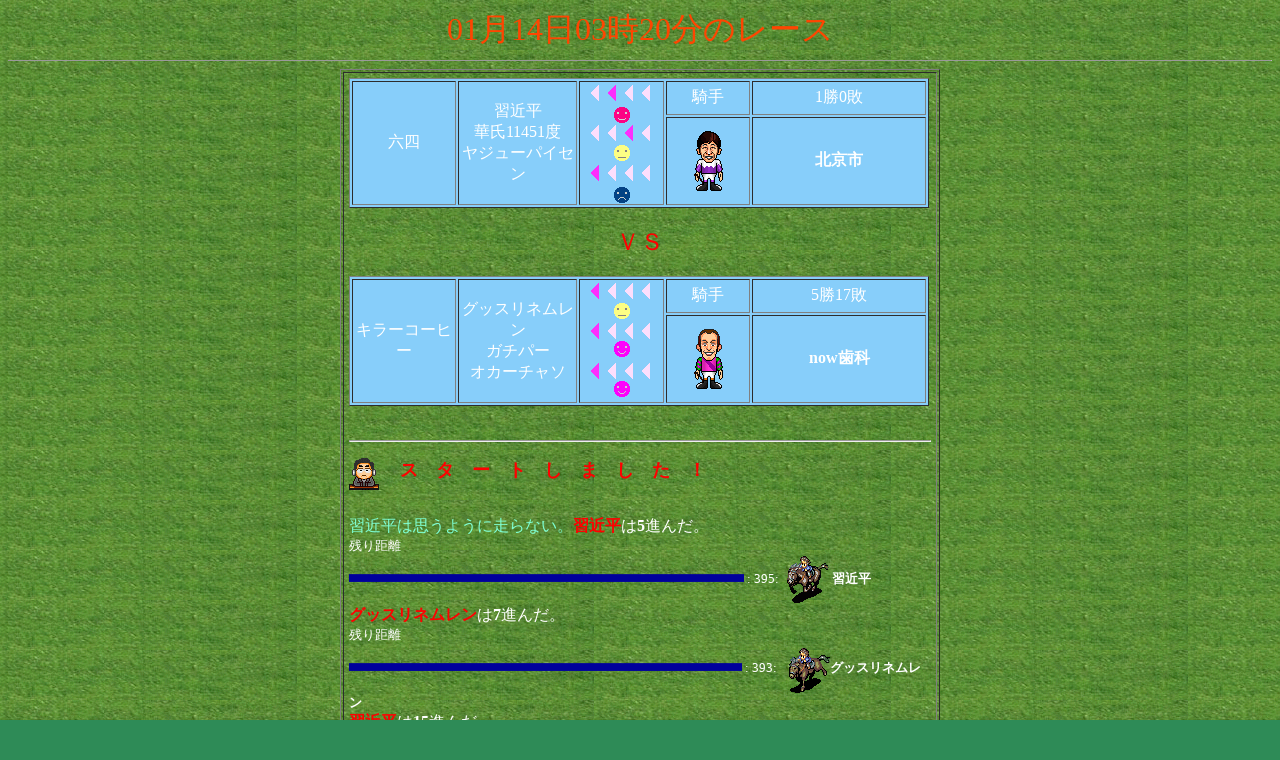

--- FILE ---
content_type: text/html
request_url: http://myhome.ryuhoku.jp/uma/uma.cgi?no=3
body_size: 29670
content:
<html><head><title>激突競馬バトル</title><META HTTP-EQUIV="Content-type" CONTENT="text/html; charset=x-sjis"></head>
<body bgcolor="#2E8B57" text="ffffff" alink="303030" link="0000CD" vlink="6699FF" background="./icon/bg.gif">
<center><font color="#FF4500" size="6">01月14日03時20分のレース</font>

<hr size="1">

<table border="1" width="600" cellpadding="5">

<tr><td><table border=1 width=580 bgcolor=#87CEFA><tr><td rowspan=2 width=100><center>六四</td><td colspan=1 rowspan=2><center>習近平<br><center>華氏11451度<br><center>ヤジューパイセン</td><td colspan=1 rowspan=2><center><img src="http://myhome.ryuhoku.jp/uma/icon//senkou.gif"><img src="http://myhome.ryuhoku.jp/uma/icon//4.gif"><br><center><img src="http://myhome.ryuhoku.jp/uma/icon//sashi.gif"><img src="http://myhome.ryuhoku.jp/uma/icon//3.gif"><br><center><img src="http://myhome.ryuhoku.jp/uma/icon//nige.gif"><img src="http://myhome.ryuhoku.jp/uma/icon//1.gif"></td><td colspan=1 width=80><center>騎手</td><td width=170><center>1勝0敗</td></tr><tr><td><center><img src="http://myhome.ryuhoku.jp/uma/icon//kisyu1.gif" align="absmiddle"></td><td><center><B>北京市</B></td></tr></table><br><font size=5 color=red><center>ＶＳ</center></font><br><table border=1 width=580 bgcolor=#87CEFA><tr><td rowspan=2 width=100><center>キラーコーヒー</td><td colspan=1 rowspan=2><center>グッスリネムレン<br><center>ガチパー<br><center>オカーチャソ</td><td colspan=1 rowspan=2><center><img src="http://myhome.ryuhoku.jp/uma/icon//nige.gif"><img src="http://myhome.ryuhoku.jp/uma/icon//3.gif"><br><center><img src="http://myhome.ryuhoku.jp/uma/icon//nige.gif"><img src="http://myhome.ryuhoku.jp/uma/icon//5.gif"><br><center><img src="http://myhome.ryuhoku.jp/uma/icon//nige.gif"><img src="http://myhome.ryuhoku.jp/uma/icon//5.gif"></td><td colspan=1 width=80><center>騎手</td><td width=170><center>5勝17敗</td></tr><tr><td><center><img src="http://myhome.ryuhoku.jp/uma/icon//kisyu10.gif" align="absmiddle"></td><td><center><B>now歯科</B></td></tr></table><br><P><hr size="2"></P><P><font size=4 color=red><b><img src=http://myhome.ryuhoku.jp/uma/icon//ana2.gif align=left>　ス　タ　ー　ト　し　ま　し　た　！</b></font></center></P><br><font color=#7FFFD4>習近平は思うように走らない。</font><font color="#FF0000"><B>習近平</B></font>は<B>5</B>進んだ。<BR><font size="2">残り距離<br><img src=http://myhome.ryuhoku.jp/uma/icon//bar.gif width=395 height=10> : 395: <img src="http://myhome.ryuhoku.jp/uma/icon//uma2.gif" align="absmiddle"><B>習近平</B><BR></font><font color="#00FFFF"></font><font color="#FF0000"><B>グッスリネムレン</B></font>は<B>7</B>進んだ。<BR><font size="2">残り距離<br><img src=http://myhome.ryuhoku.jp/uma/icon//bar.gif width=393 height=10> : 393: <img src="http://myhome.ryuhoku.jp/uma/icon//uma1.gif" align="absmiddle"><B>グッスリネムレン</B><BR></font><font color="#00FFFF"></font><font color="#FF0000"><B>習近平</B></font>は<B>15</B>進んだ。<BR><font size="2">残り距離<br><img src=http://myhome.ryuhoku.jp/uma/icon//bar.gif width=380 height=10> : 380: <img src="http://myhome.ryuhoku.jp/uma/icon//uma2.gif" align="absmiddle"><B>習近平</B><BR></font><font color="#00FFFF"></font><font color="#FF0000"><B>グッスリネムレン</B></font>は<B>6</B>進んだ。<BR><font size="2">残り距離<br><img src=http://myhome.ryuhoku.jp/uma/icon//bar.gif width=387 height=10> : 387: <img src="http://myhome.ryuhoku.jp/uma/icon//uma1.gif" align="absmiddle"><B>グッスリネムレン</B><BR></font><font color=#7FFFD4>習近平は思うように走らない。</font><font color="#FF0000"><B>習近平</B></font>は<B>5</B>進んだ。<BR><font size="2">残り距離<br><img src=http://myhome.ryuhoku.jp/uma/icon//bar.gif width=375 height=10> : 375: <img src="http://myhome.ryuhoku.jp/uma/icon//uma2.gif" align="absmiddle"><B>習近平</B><BR></font><font color="#00FFFF"></font><font color="#FF0000"><B>グッスリネムレン</B></font>は<B>8</B>進んだ。<BR><font size="2">残り距離<br><img src=http://myhome.ryuhoku.jp/uma/icon//bar.gif width=379 height=10> : 379: <img src="http://myhome.ryuhoku.jp/uma/icon//uma1.gif" align="absmiddle"><B>グッスリネムレン</B><BR></font><font color=#7FFFD4>習近平は思うように走らない。</font><font color="#FF0000"><B>習近平</B></font>は<B>4</B>進んだ。<BR><font size="2">残り距離<br><img src=http://myhome.ryuhoku.jp/uma/icon//bar.gif width=371 height=10> : 371: <img src="http://myhome.ryuhoku.jp/uma/icon//uma2.gif" align="absmiddle"><B>習近平</B><BR></font><font color="#00FFFF"></font><font color="#FF0000"><B>グッスリネムレン</B></font>は<B>7</B>進んだ。<BR><font size="2">残り距離<br><img src=http://myhome.ryuhoku.jp/uma/icon//bar.gif width=372 height=10> : 372: <img src="http://myhome.ryuhoku.jp/uma/icon//uma1.gif" align="absmiddle"><B>グッスリネムレン</B><BR></font><font color="#00FFFF"></font><font color="#FF0000"><B>習近平</B></font>は<B>17</B>進んだ。<BR><font size="2">残り距離<br><img src=http://myhome.ryuhoku.jp/uma/icon//bar.gif width=354 height=10> : 354: <img src="http://myhome.ryuhoku.jp/uma/icon//uma2.gif" align="absmiddle"><B>習近平</B><BR></font><font color="#00FFFF"></font><font color="#FF0000"><B>グッスリネムレン</B></font>は<B>6</B>進んだ。<BR><font size="2">残り距離<br><img src=http://myhome.ryuhoku.jp/uma/icon//bar.gif width=366 height=10> : 366: <img src="http://myhome.ryuhoku.jp/uma/icon//uma1.gif" align="absmiddle"><B>グッスリネムレン</B><BR></font><font color="#00FFFF"></font><font color="#FF0000"><B>習近平</B></font>は<B>24</B>進んだ。<BR><font size="2">残り距離<br><img src=http://myhome.ryuhoku.jp/uma/icon//bar.gif width=330 height=10> : 330: <img src="http://myhome.ryuhoku.jp/uma/icon//mutiuma2.gif" align="absmiddle"><B>習近平</B><BR></font><font color="#00FFFF"></font><font color="#FF0000"><B>グッスリネムレン</B></font>は<B>5</B>進んだ。<BR><font size="2">残り距離<br><img src=http://myhome.ryuhoku.jp/uma/icon//bar.gif width=361 height=10> : 361: <img src="http://myhome.ryuhoku.jp/uma/icon//uma1.gif" align="absmiddle"><B>グッスリネムレン</B><BR></font><font color="#00FFFF"></font><font color="#FF0000"><B>習近平</B></font>は<B>9</B>進んだ。<BR><font size="2">残り距離<br><img src=http://myhome.ryuhoku.jp/uma/icon//bar.gif width=321 height=10> : 321: <img src="http://myhome.ryuhoku.jp/uma/icon//mutiuma2.gif" align="absmiddle"><B>習近平</B><BR></font><font color="#00FFFF"></font><font color="#FF0000"><B>グッスリネムレン</B></font>は<B>4</B>進んだ。<BR><font size="2">残り距離<br><img src=http://myhome.ryuhoku.jp/uma/icon//bar.gif width=357 height=10> : 357: <img src="http://myhome.ryuhoku.jp/uma/icon//uma1.gif" align="absmiddle"><B>グッスリネムレン</B><BR></font><font color=#7FFFD4>習近平は思うように走らない。</font><font color="#FF0000"><B>習近平</B></font>は<B>4</B>進んだ。<BR><font size="2">残り距離<br><img src=http://myhome.ryuhoku.jp/uma/icon//bar.gif width=317 height=10> : 317: <img src="http://myhome.ryuhoku.jp/uma/icon//mutiuma2.gif" align="absmiddle"><B>習近平</B><BR></font><font color="#00FFFF"></font><font color="#FF0000"><B>グッスリネムレン</B></font>は<B>4</B>進んだ。<BR><font size="2">残り距離<br><img src=http://myhome.ryuhoku.jp/uma/icon//bar.gif width=353 height=10> : 353: <img src="http://myhome.ryuhoku.jp/uma/icon//uma1.gif" align="absmiddle"><B>グッスリネムレン</B><BR></font><font color=#7FFFD4>習近平は思うように走らない。</font><font color="#FF0000"><B>習近平</B></font>は<B>5</B>進んだ。<BR><font size="2">残り距離<br><img src=http://myhome.ryuhoku.jp/uma/icon//bar.gif width=312 height=10> : 312: <img src="http://myhome.ryuhoku.jp/uma/icon//mutiuma2.gif" align="absmiddle"><B>習近平</B><BR></font><font color="#00FFFF"></font><font color="#FF0000"><B>グッスリネムレン</B></font>は<B>8</B>進んだ。<BR><font size="2">残り距離<br><img src=http://myhome.ryuhoku.jp/uma/icon//bar.gif width=345 height=10> : 345: <img src="http://myhome.ryuhoku.jp/uma/icon//mutiuma1.gif" align="absmiddle"><B>グッスリネムレン</B><BR></font><font color="#00FFFF"></font><font color="#FF0000"><B>習近平</B></font>は<B>15</B>進んだ。<BR><font size="2">残り距離<br><img src=http://myhome.ryuhoku.jp/uma/icon//bar.gif width=297 height=10> : 297: <img src="http://myhome.ryuhoku.jp/uma/icon//uma3.gif" align="absmiddle"><B>華氏11451度</B><BR></font><font color="#00FFFF"></font><font color="#FF0000"><B>グッスリネムレン</B></font>は<B>6</B>進んだ。<BR><font size="2">残り距離<br><img src=http://myhome.ryuhoku.jp/uma/icon//bar.gif width=339 height=10> : 339: <img src="http://myhome.ryuhoku.jp/uma/icon//mutiuma1.gif" align="absmiddle"><B>グッスリネムレン</B><BR></font><font color=#7FFFD4>華氏11451度は思うように走らない。</font><font color="#FF0000"><B>華氏11451度</B></font>は<B>4</B>進んだ。<BR><font size="2">残り距離<br><img src=http://myhome.ryuhoku.jp/uma/icon//bar.gif width=293 height=10> : 293: <img src="http://myhome.ryuhoku.jp/uma/icon//uma3.gif" align="absmiddle"><B>華氏11451度</B><BR></font><font color="#00FFFF"></font><font color="#FF0000"><B>グッスリネムレン</B></font>は<B>8</B>進んだ。<BR><font size="2">残り距離<br><img src=http://myhome.ryuhoku.jp/uma/icon//bar.gif width=331 height=10> : 331: <img src="http://myhome.ryuhoku.jp/uma/icon//mutiuma1.gif" align="absmiddle"><B>グッスリネムレン</B><BR></font><font color=#7FFFD4>華氏11451度は思うように走らない。</font><font color="#FF0000"><B>華氏11451度</B></font>は<B>3</B>進んだ。<BR><font size="2">残り距離<br><img src=http://myhome.ryuhoku.jp/uma/icon//bar.gif width=290 height=10> : 290: <img src="http://myhome.ryuhoku.jp/uma/icon//uma3.gif" align="absmiddle"><B>華氏11451度</B><BR></font><font color="#00FFFF"></font><font color="#FF0000"><B>グッスリネムレン</B></font>は<B>8</B>進んだ。<BR><font size="2">残り距離<br><img src=http://myhome.ryuhoku.jp/uma/icon//bar.gif width=323 height=10> : 323: <img src="http://myhome.ryuhoku.jp/uma/icon//mutiuma1.gif" align="absmiddle"><B>グッスリネムレン</B><BR></font><font color=#7FFFD4>華氏11451度は思うように走らない。</font><font color="#FF0000"><B>華氏11451度</B></font>は<B>4</B>進んだ。<BR><font size="2">残り距離<br><img src=http://myhome.ryuhoku.jp/uma/icon//bar.gif width=286 height=10> : 286: <img src="http://myhome.ryuhoku.jp/uma/icon//uma3.gif" align="absmiddle"><B>華氏11451度</B><BR></font><font color="#00FFFF"></font><font color="#FF0000"><B>グッスリネムレン</B></font>は<B>4</B>進んだ。<BR><font size="2">残り距離<br><img src=http://myhome.ryuhoku.jp/uma/icon//bar.gif width=319 height=10> : 319: <img src="http://myhome.ryuhoku.jp/uma/icon//mutiuma1.gif" align="absmiddle"><B>グッスリネムレン</B><BR></font><font color=#7FFFD4>華氏11451度は思うように走らない。</font><font color="#FF0000"><B>華氏11451度</B></font>は<B>4</B>進んだ。<BR><font size="2">残り距離<br><img src=http://myhome.ryuhoku.jp/uma/icon//bar.gif width=282 height=10> : 282: <img src="http://myhome.ryuhoku.jp/uma/icon//uma3.gif" align="absmiddle"><B>華氏11451度</B><BR></font><font color="#00FFFF"></font><font color="#FF0000"><B>グッスリネムレン</B></font>は<B>4</B>進んだ。<BR><font size="2">残り距離<br><img src=http://myhome.ryuhoku.jp/uma/icon//bar.gif width=315 height=10> : 315: <img src="http://myhome.ryuhoku.jp/uma/icon//mutiuma1.gif" align="absmiddle"><B>グッスリネムレン</B><BR></font><font color=#7FFFD4>華氏11451度は思うように走らない。</font><font color="#FF0000"><B>華氏11451度</B></font>は<B>4</B>進んだ。<BR><font size="2">残り距離<br><img src=http://myhome.ryuhoku.jp/uma/icon//bar.gif width=278 height=10> : 278: <img src="http://myhome.ryuhoku.jp/uma/icon//uma3.gif" align="absmiddle"><B>華氏11451度</B><BR></font><font color="#00FFFF"></font><font color="#FF0000"><B>グッスリネムレン</B></font>は<B>4</B>進んだ。<BR><font size="2">残り距離<br><img src=http://myhome.ryuhoku.jp/uma/icon//bar.gif width=311 height=10> : 311: <img src="http://myhome.ryuhoku.jp/uma/icon//mutiuma1.gif" align="absmiddle"><B>グッスリネムレン</B><BR></font><font color=#7FFFD4>華氏11451度は思うように走らない。</font><font color="#FF0000"><B>華氏11451度</B></font>は<B>4</B>進んだ。<BR><font size="2">残り距離<br><img src=http://myhome.ryuhoku.jp/uma/icon//bar.gif width=274 height=10> : 274: <img src="http://myhome.ryuhoku.jp/uma/icon//uma3.gif" align="absmiddle"><B>華氏11451度</B><BR></font><font color="#00FFFF"></font><font color="#FF0000"><B>グッスリネムレン</B></font>は<B>4</B>進んだ。<BR><font size="2">残り距離<br><img src=http://myhome.ryuhoku.jp/uma/icon//bar.gif width=307 height=10> : 307: <img src="http://myhome.ryuhoku.jp/uma/icon//mutiuma1.gif" align="absmiddle"><B>グッスリネムレン</B><BR></font><font color=#7FFFD4>華氏11451度は思うように走らない。</font><font color="#FF0000"><B>華氏11451度</B></font>は<B>4</B>進んだ。<BR><font size="2">残り距離<br><img src=http://myhome.ryuhoku.jp/uma/icon//bar.gif width=270 height=10> : 270: <img src="http://myhome.ryuhoku.jp/uma/icon//uma3.gif" align="absmiddle"><B>華氏11451度</B><BR></font><font color="#00FFFF"></font><font color="#FF0000"><B>グッスリネムレン</B></font>は<B>4</B>進んだ。<BR><font size="2">残り距離<br><img src=http://myhome.ryuhoku.jp/uma/icon//bar.gif width=303 height=10> : 303: <img src="http://myhome.ryuhoku.jp/uma/icon//mutiuma1.gif" align="absmiddle"><B>グッスリネムレン</B><BR></font><font color=#7FFFD4>華氏11451度は思うように走らない。</font><font color="#FF0000"><B>華氏11451度</B></font>は<B>4</B>進んだ。<BR><font size="2">残り距離<br><img src=http://myhome.ryuhoku.jp/uma/icon//bar.gif width=266 height=10> : 266: <img src="http://myhome.ryuhoku.jp/uma/icon//uma3.gif" align="absmiddle"><B>華氏11451度</B><BR></font><font color="#00FFFF"></font><font color="#FF0000"><B>グッスリネムレン</B></font>は<B>4</B>進んだ。<BR><font size="2">残り距離<br><img src=http://myhome.ryuhoku.jp/uma/icon//bar.gif width=299 height=10> : 299: <img src="http://myhome.ryuhoku.jp/uma/icon//uma1.gif" align="absmiddle"><B>ガチパー</B><BR></font><font color=#7FFFD4>華氏11451度は思うように走らない。</font><font color="#FF0000"><B>華氏11451度</B></font>は<B>4</B>進んだ。<BR><font size="2">残り距離<br><img src=http://myhome.ryuhoku.jp/uma/icon//bar.gif width=262 height=10> : 262: <img src="http://myhome.ryuhoku.jp/uma/icon//uma3.gif" align="absmiddle"><B>華氏11451度</B><BR></font><font color=#7FFFD4>ガチパーは思うように走らない。</font><font color="#FF0000"><B>ガチパー</B></font>は<B>4</B>進んだ。<BR><font size="2">残り距離<br><img src=http://myhome.ryuhoku.jp/uma/icon//bar.gif width=295 height=10> : 295: <img src="http://myhome.ryuhoku.jp/uma/icon//uma1.gif" align="absmiddle"><B>ガチパー</B><BR></font><font color=#7FFFD4>華氏11451度は思うように走らない。</font><font color="#FF0000"><B>華氏11451度</B></font>は<B>4</B>進んだ。<BR><font size="2">残り距離<br><img src=http://myhome.ryuhoku.jp/uma/icon//bar.gif width=258 height=10> : 258: <img src="http://myhome.ryuhoku.jp/uma/icon//uma3.gif" align="absmiddle"><B>華氏11451度</B><BR></font><font color="#00FFFF"></font><font color="#FF0000"><B>ガチパー</B></font>は<B>15</B>進んだ。<BR><font size="2">残り距離<br><img src=http://myhome.ryuhoku.jp/uma/icon//bar.gif width=280 height=10> : 280: <img src="http://myhome.ryuhoku.jp/uma/icon//uma1.gif" align="absmiddle"><B>ガチパー</B><BR></font><font color="#00FFFF"></font><font color="#FF0000"><B>華氏11451度</B></font>は<B>14</B>進んだ。<BR><font size="2">残り距離<br><img src=http://myhome.ryuhoku.jp/uma/icon//bar.gif width=244 height=10> : 244: <img src="http://myhome.ryuhoku.jp/uma/icon//mutiuma3.gif" align="absmiddle"><B>華氏11451度</B><BR></font><font color=#7FFFD4>ガチパーは思うように走らない。</font><font color="#FF0000"><B>ガチパー</B></font>は<B>3</B>進んだ。<BR><font size="2">残り距離<br><img src=http://myhome.ryuhoku.jp/uma/icon//bar.gif width=277 height=10> : 277: <img src="http://myhome.ryuhoku.jp/uma/icon//uma1.gif" align="absmiddle"><B>ガチパー</B><BR></font><font color="#00FFFF"></font><font color="#FF0000"><B>華氏11451度</B></font>は<B>15</B>進んだ。<BR><font size="2">残り距離<br><img src=http://myhome.ryuhoku.jp/uma/icon//bar.gif width=229 height=10> : 229: <img src="http://myhome.ryuhoku.jp/uma/icon//mutiuma3.gif" align="absmiddle"><B>華氏11451度</B><BR></font><font color=#7FFFD4>ガチパーは思うように走らない。</font><font color="#FF0000"><B>ガチパー</B></font>は<B>4</B>進んだ。<BR><font size="2">残り距離<br><img src=http://myhome.ryuhoku.jp/uma/icon//bar.gif width=273 height=10> : 273: <img src="http://myhome.ryuhoku.jp/uma/icon//uma1.gif" align="absmiddle"><B>ガチパー</B><BR></font><font color="#00FFFF"></font><font color="#FF0000"><B>華氏11451度</B></font>は<B>15</B>進んだ。<BR><font size="2">残り距離<br><img src=http://myhome.ryuhoku.jp/uma/icon//bar.gif width=214 height=10> : 214: <img src="http://myhome.ryuhoku.jp/uma/icon//mutiuma3.gif" align="absmiddle"><B>華氏11451度</B><BR></font><font color="#00FFFF"></font><font color="#FF0000"><B>ガチパー</B></font>は<B>12</B>進んだ。<BR><font size="2">残り距離<br><img src=http://myhome.ryuhoku.jp/uma/icon//bar.gif width=261 height=10> : 261: <img src="http://myhome.ryuhoku.jp/uma/icon//uma1.gif" align="absmiddle"><B>ガチパー</B><BR></font><font color="#00FFFF"></font><font color="#FF0000"><B>華氏11451度</B></font>は<B>12</B>進んだ。<BR><font size="2">残り距離<br><img src=http://myhome.ryuhoku.jp/uma/icon//bar.gif width=202 height=10> : 202: <img src="http://myhome.ryuhoku.jp/uma/icon//mutiuma3.gif" align="absmiddle"><B>華氏11451度</B><BR></font><font color=#7FFFD4>ガチパーは思うように走らない。</font><font color="#FF0000"><B>ガチパー</B></font>は<B>4</B>進んだ。<BR><font size="2">残り距離<br><img src=http://myhome.ryuhoku.jp/uma/icon//bar.gif width=257 height=10> : 257: <img src="http://myhome.ryuhoku.jp/uma/icon//uma1.gif" align="absmiddle"><B>ガチパー</B><BR></font><font color="#00FFFF"></font><font color="#FF0000"><B>華氏11451度</B></font>は<B>16</B>進んだ。<BR><font size="2">残り距離<br><img src=http://myhome.ryuhoku.jp/uma/icon//bar.gif width=186 height=10> : 186: <img src="http://myhome.ryuhoku.jp/uma/icon//uma4.gif" align="absmiddle"><B>ヤジューパイセン</B><BR></font><font color="#00FFFF"></font><font color="#FF0000"><B>ガチパー</B></font>は<B>16</B>進んだ。<BR><font size="2">残り距離<br><img src=http://myhome.ryuhoku.jp/uma/icon//bar.gif width=241 height=10> : 241: <img src="http://myhome.ryuhoku.jp/uma/icon//mutiuma1.gif" align="absmiddle"><B>ガチパー</B><BR></font><font color="#00FFFF">すごい瞬発力を見せた～</font><font color="#FF0000"><B>ヤジューパイセン</B></font>は<B>26</B>進んだ。<BR><font size="2">残り距離<br><img src=http://myhome.ryuhoku.jp/uma/icon//bar.gif width=160 height=10> : 160: <img src="http://myhome.ryuhoku.jp/uma/icon//uma4.gif" align="absmiddle"><B>ヤジューパイセン</B><BR></font><font color="#00FFFF"></font><font color="#FF0000"><B>ガチパー</B></font>は<B>10</B>進んだ。<BR><font size="2">残り距離<br><img src=http://myhome.ryuhoku.jp/uma/icon//bar.gif width=231 height=10> : 231: <img src="http://myhome.ryuhoku.jp/uma/icon//mutiuma1.gif" align="absmiddle"><B>ガチパー</B><BR></font><font color="#00FFFF"></font><font color="#FF0000"><B>ヤジューパイセン</B></font>は<B>19</B>進んだ。<BR><font size="2">残り距離<br><img src=http://myhome.ryuhoku.jp/uma/icon//bar.gif width=141 height=10> : 141: <img src="http://myhome.ryuhoku.jp/uma/icon//uma4.gif" align="absmiddle"><B>ヤジューパイセン</B><BR></font><font color="#00FFFF"></font><font color="#FF0000"><B>ガチパー</B></font>は<B>22</B>進んだ。<BR><font size="2">残り距離<br><img src=http://myhome.ryuhoku.jp/uma/icon//bar.gif width=209 height=10> : 209: <img src="http://myhome.ryuhoku.jp/uma/icon//mutiuma1.gif" align="absmiddle"><B>ガチパー</B><BR></font><font color="#00FFFF"></font><font color="#FF0000"><B>ヤジューパイセン</B></font>は<B>21</B>進んだ。<BR><font size="2">残り距離<br><img src=http://myhome.ryuhoku.jp/uma/icon//bar.gif width=120 height=10> : 120: <img src="http://myhome.ryuhoku.jp/uma/icon//uma4.gif" align="absmiddle"><B>ヤジューパイセン</B><BR></font><font color="#00FFFF"></font><font color="#FF0000"><B>ガチパー</B></font>は<B>7</B>進んだ。<BR><font size="2">残り距離<br><img src=http://myhome.ryuhoku.jp/uma/icon//bar.gif width=202 height=10> : 202: <img src="http://myhome.ryuhoku.jp/uma/icon//mutiuma1.gif" align="absmiddle"><B>ガチパー</B><BR></font><font color="#00FFFF"></font><font color="#FF0000"><B>ヤジューパイセン</B></font>は<B>14</B>進んだ。<BR><font size="2">残り距離<br><img src=http://myhome.ryuhoku.jp/uma/icon//bar.gif width=106 height=10> : 106: <img src="http://myhome.ryuhoku.jp/uma/icon//uma4.gif" align="absmiddle"><B>ヤジューパイセン</B><BR></font><font color=#7FFFD4>ガチパーは思うように走らない。</font><font color="#FF0000"><B>ガチパー</B></font>は<B>4</B>進んだ。<BR><font size="2">残り距離<br><img src=http://myhome.ryuhoku.jp/uma/icon//bar.gif width=198 height=10> : 198: <img src="http://myhome.ryuhoku.jp/uma/icon//uma1.gif" align="absmiddle"><B>オカーチャソ</B><BR></font><font color="#00FFFF"></font><font color="#FF0000"><B>ヤジューパイセン</B></font>は<B>21</B>進んだ。<BR><font size="2">残り距離<br><img src=http://myhome.ryuhoku.jp/uma/icon//bar.gif width=85 height=10> : 85: <img src="http://myhome.ryuhoku.jp/uma/icon//uma4.gif" align="absmiddle"><B>ヤジューパイセン</B><BR></font><font color="#00FFFF"></font><font color="#FF0000"><B>オカーチャソ</B></font>は<B>22</B>進んだ。<BR><font size="2">残り距離<br><img src=http://myhome.ryuhoku.jp/uma/icon//bar.gif width=176 height=10> : 176: <img src="http://myhome.ryuhoku.jp/uma/icon//uma1.gif" align="absmiddle"><B>オカーチャソ</B><BR></font><font color="#00FFFF"></font><font color="#FF0000"><B>ヤジューパイセン</B></font>は<B>6</B>進んだ。<BR><font size="2">残り距離<br><img src=http://myhome.ryuhoku.jp/uma/icon//bar.gif width=79 height=10> : 79: <img src="http://myhome.ryuhoku.jp/uma/icon//uma4.gif" align="absmiddle"><B>ヤジューパイセン</B><BR></font><font color="#00FFFF"></font><font color="#FF0000"><B>オカーチャソ</B></font>は<B>21</B>進んだ。<BR><font size="2">残り距離<br><img src=http://myhome.ryuhoku.jp/uma/icon//bar.gif width=155 height=10> : 155: <img src="http://myhome.ryuhoku.jp/uma/icon//uma1.gif" align="absmiddle"><B>オカーチャソ</B><BR></font><font color=#7FFFD4>ヤジューパイセンは思うように走らない。</font><font color="#FF0000"><B>ヤジューパイセン</B></font>は<B>8</B>進んだ。<BR><font size="2">残り距離<br><img src=http://myhome.ryuhoku.jp/uma/icon//bar.gif width=71 height=10> : 71: <img src="http://myhome.ryuhoku.jp/uma/icon//uma4.gif" align="absmiddle"><B>ヤジューパイセン</B><BR></font><font color="#00FFFF"></font><font color="#FF0000"><B>オカーチャソ</B></font>は<B>19</B>進んだ。<BR><font size="2">残り距離<br><img src=http://myhome.ryuhoku.jp/uma/icon//bar.gif width=136 height=10> : 136: <img src="http://myhome.ryuhoku.jp/uma/icon//uma1.gif" align="absmiddle"><B>オカーチャソ</B><BR></font><font color="#00FFFF"></font><font color="#FF0000"><B>ヤジューパイセン</B></font>は<B>6</B>進んだ。<BR><font size="2">残り距離<br><img src=http://myhome.ryuhoku.jp/uma/icon//bar.gif width=65 height=10> : 65: <img src="http://myhome.ryuhoku.jp/uma/icon//uma4.gif" align="absmiddle"><B>ヤジューパイセン</B><BR></font><font color="#00FFFF"></font><font color="#FF0000"><B>オカーチャソ</B></font>は<B>19</B>進んだ。<BR><font size="2">残り距離<br><img src=http://myhome.ryuhoku.jp/uma/icon//bar.gif width=117 height=10> : 117: <img src="http://myhome.ryuhoku.jp/uma/icon//uma1.gif" align="absmiddle"><B>オカーチャソ</B><BR></font><font color="#00FFFF"></font><font color="#FF0000"><B>ヤジューパイセン</B></font>は<B>5</B>進んだ。<BR><font size="2">残り距離<br><img src=http://myhome.ryuhoku.jp/uma/icon//bar.gif width=60 height=10> : 60: <img src="http://myhome.ryuhoku.jp/uma/icon//uma4.gif" align="absmiddle"><B>ヤジューパイセン</B><BR></font><font color="#00FFFF"></font><font color="#FF0000"><B>オカーチャソ</B></font>は<B>20</B>進んだ。<BR><font size="2">残り距離<br><img src=http://myhome.ryuhoku.jp/uma/icon//bar.gif width=97 height=10> : 97: <img src="http://myhome.ryuhoku.jp/uma/icon//uma1.gif" align="absmiddle"><B>オカーチャソ</B><BR></font><font color="#00FFFF"></font><font color="#FF0000"><B>ヤジューパイセン</B></font>は<B>5</B>進んだ。<BR><font size="2">残り距離<br><img src=http://myhome.ryuhoku.jp/uma/icon//bar.gif width=55 height=10> : 55: <img src="http://myhome.ryuhoku.jp/uma/icon//uma4.gif" align="absmiddle"><B>ヤジューパイセン</B><BR></font><font color="#00FFFF"></font><font color="#FF0000"><B>オカーチャソ</B></font>は<B>17</B>進んだ。<BR><font size="2">残り距離<br><img src=http://myhome.ryuhoku.jp/uma/icon//bar.gif width=80 height=10> : 80: <img src="http://myhome.ryuhoku.jp/uma/icon//uma1.gif" align="absmiddle"><B>オカーチャソ</B><BR></font><font color="#00FFFF"></font><font color="#FF0000"><B>ヤジューパイセン</B></font>は<B>6</B>進んだ。<BR><font size="2">残り距離<br><img src=http://myhome.ryuhoku.jp/uma/icon//bar.gif width=49 height=10> : 49: <img src="http://myhome.ryuhoku.jp/uma/icon//mutiuma4.gif" align="absmiddle"><B>ヤジューパイセン</B><BR></font><font color="#00FFFF"></font><font color="#FF0000"><B>オカーチャソ</B></font>は<B>6</B>進んだ。<BR><font size="2">残り距離<br><img src=http://myhome.ryuhoku.jp/uma/icon//bar.gif width=74 height=10> : 74: <img src="http://myhome.ryuhoku.jp/uma/icon//uma1.gif" align="absmiddle"><B>オカーチャソ</B><BR></font><font color=#7FFFD4>ヤジューパイセンは思うように走らない。</font><font color="#FF0000"><B>ヤジューパイセン</B></font>は<B>8</B>進んだ。<BR><font size="2">残り距離<br><img src=http://myhome.ryuhoku.jp/uma/icon//bar.gif width=41 height=10> : 41: <img src="http://myhome.ryuhoku.jp/uma/icon//mutiuma4.gif" align="absmiddle"><B>ヤジューパイセン</B><BR></font><font color="#00FFFF"></font><font color="#FF0000"><B>オカーチャソ</B></font>は<B>7</B>進んだ。<BR><font size="2">残り距離<br><img src=http://myhome.ryuhoku.jp/uma/icon//bar.gif width=67 height=10> : 67: <img src="http://myhome.ryuhoku.jp/uma/icon//uma1.gif" align="absmiddle"><B>オカーチャソ</B><BR></font><font color=#7FFFD4>ヤジューパイセンは思うように走らない。</font><font color="#FF0000"><B>ヤジューパイセン</B></font>は<B>6</B>進んだ。<BR><font size="2">残り距離<br><img src=http://myhome.ryuhoku.jp/uma/icon//bar.gif width=35 height=10> : 35: <img src="http://myhome.ryuhoku.jp/uma/icon//mutiuma4.gif" align="absmiddle"><B>ヤジューパイセン</B><BR></font><font color="#00FFFF"></font><font color="#FF0000"><B>オカーチャソ</B></font>は<B>6</B>進んだ。<BR><font size="2">残り距離<br><img src=http://myhome.ryuhoku.jp/uma/icon//bar.gif width=61 height=10> : 61: <img src="http://myhome.ryuhoku.jp/uma/icon//uma1.gif" align="absmiddle"><B>オカーチャソ</B><BR></font><font color=#7FFFD4>ヤジューパイセンは思うように走らない。</font><font color="#FF0000"><B>ヤジューパイセン</B></font>は<B>8</B>進んだ。<BR><font size="2">残り距離<br><img src=http://myhome.ryuhoku.jp/uma/icon//bar.gif width=27 height=10> : 27: <img src="http://myhome.ryuhoku.jp/uma/icon//mutiuma4.gif" align="absmiddle"><B>ヤジューパイセン</B><BR></font><font color="#00FFFF"></font><font color="#FF0000"><B>オカーチャソ</B></font>は<B>7</B>進んだ。<BR><font size="2">残り距離<br><img src=http://myhome.ryuhoku.jp/uma/icon//bar.gif width=54 height=10> : 54: <img src="http://myhome.ryuhoku.jp/uma/icon//uma1.gif" align="absmiddle"><B>オカーチャソ</B><BR></font><font color="#00FFFF"></font><font color="#FF0000"><B>ヤジューパイセン</B></font>は<B>19</B>進んだ。<BR><font size="2">残り距離<br><img src=http://myhome.ryuhoku.jp/uma/icon//bar.gif width=8 height=10> : 8: <img src="http://myhome.ryuhoku.jp/uma/icon//mutiuma4.gif" align="absmiddle"><B>ヤジューパイセン</B><BR></font><font color="#00FFFF"></font><font color="#FF0000"><B>オカーチャソ</B></font>は<B>6</B>進んだ。<BR><font size="2">残り距離<br><img src=http://myhome.ryuhoku.jp/uma/icon//bar.gif width=48 height=10> : 48: <img src="http://myhome.ryuhoku.jp/uma/icon//mutiuma1.gif" align="absmiddle"><B>オカーチャソ</B><BR></font><font color="#00FFFF"></font><font color="#FF0000"><B>ヤジューパイセン</B></font>は<B>14</B>進んだ。<BR><font size="2">残り距離<br><img src=http://myhome.ryuhoku.jp/uma/icon//bar.gif width=0 height=10> : 0: <img src="http://myhome.ryuhoku.jp/uma/icon//mutiuma4.gif" align="absmiddle"><B>ヤジューパイセン</B><BR></font><font color="#FF0000"><B>ヤジューパイセン</B></font><font color=#FF4500><B>　４馬身差　でゴール！</B></font><br><img src=http://myhome.ryuhoku.jp/uma/icon//ana.gif align=left>勝ったのは<font color="#FF0000"><B>六四</B></font>。現在<font color="#FF0000"><B>2</B></font>勝目<img src="http://myhome.ryuhoku.jp/uma/icon//uma4.gif" align="absmiddle">
</td></tr>
</table>
<hr size="1">
</center>
<div align="center">
<form action="./uma.cgi" method="POST">
<table cellpadding="3"><tr><td bgcolor="#6699FF">
<input type="submit" value="トップページ">
<input type="submit" name="rec" value="競走馬の登録">
<input type="submit" name="rank" value="名馬ランキング">
<input type="button" value="ホームページ" onClick="top.location.href='http://myhome.ryuhoku.jp/kou/'">
</td></tr></table>
</form>
<!--このスクリプトの知的所有権はb-ban2氏とゴードンにあります。-->
<hr size="1" color=ffffff>
<div align="right"><a href="http://godon.bbzone.net/" target=_blank><font size="2"><font color=ffffff>激突競馬バトルver1.10(Free)</font></a></div></font>
<div align="right"><a href="http://sweet.oc.to/" target=_blank><font size="2"><font color=ffffff>馬画像原型　：　"Without Dreams(閉鎖中)"</font></a></div>
<div align="right"><a href="http://www3.to/uma-zura" target=_blank><font size="2"><font color=ffffff>騎手画像　：　"umzura"</font></a></div></font>
<div align="right"><a href="http://D-BR.net/" target=_blank><font size="2"><font color=ffffff>オリジナル版/だぼっちバトルロイヤルver1.17(Free)</font></a></div>
<!--広告バナー挿入位置、ページ下部-->
</body>
</html>
